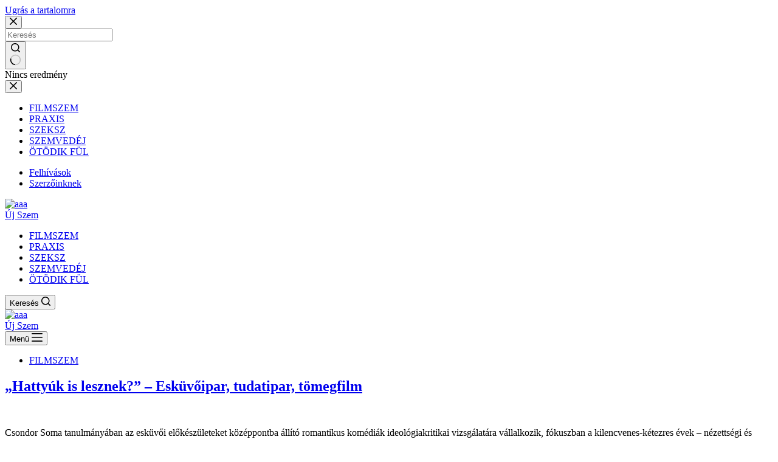

--- FILE ---
content_type: text/html; charset=UTF-8
request_url: https://ujszem.org/
body_size: 15725
content:
<!doctype html>
<html lang="hu">
<head>
	
	<meta charset="UTF-8">
	<meta name="viewport" content="width=device-width, initial-scale=1, maximum-scale=5, viewport-fit=cover">
	<link rel="profile" href="https://gmpg.org/xfn/11">

	<meta name='robots' content='index, follow, max-image-preview:large, max-snippet:-1, max-video-preview:-1' />

	<!-- This site is optimized with the Yoast SEO plugin v26.7 - https://yoast.com/wordpress/plugins/seo/ -->
	<title>új szem - Társadalmi, kulturális és kritikai platform</title>
	<meta name="description" content="Társadalmi, kulturális és kritikai platform" />
	<link rel="canonical" href="https://ujszem.org/" />
	<link rel="next" href="https://ujszem.org/page/2/" />
	<meta property="og:locale" content="hu_HU" />
	<meta property="og:type" content="website" />
	<meta property="og:title" content="új szem" />
	<meta property="og:description" content="Társadalmi, kulturális és kritikai platform" />
	<meta property="og:url" content="https://ujszem.org/" />
	<meta property="og:site_name" content="új szem" />
	<meta property="og:image" content="https://imagedelivery.net/UdwXrz8fwZCjCrFgjgPOZg/a5d1c56e-fa82-4081-eee2-e0cda3c50b00/w=512" />
	<meta property="og:image:width" content="512" />
	<meta property="og:image:height" content="512" />
	<meta property="og:image:type" content="image/png" />
	<meta name="twitter:card" content="summary_large_image" />
	<script type="application/ld+json" class="yoast-schema-graph">{"@context":"https://schema.org","@graph":[{"@type":"CollectionPage","@id":"https://ujszem.org/","url":"https://ujszem.org/","name":"új szem - Társadalmi, kulturális és kritikai platform","isPartOf":{"@id":"https://ujszem.org/#website"},"about":{"@id":"https://ujszem.org/#organization"},"description":"Társadalmi, kulturális és kritikai platform","breadcrumb":{"@id":"https://ujszem.org/#breadcrumb"},"inLanguage":"hu"},{"@type":"BreadcrumbList","@id":"https://ujszem.org/#breadcrumb","itemListElement":[{"@type":"ListItem","position":1,"name":"Kezdőlap"}]},{"@type":"WebSite","@id":"https://ujszem.org/#website","url":"https://ujszem.org/","name":"új szem","description":"Társadalmi, kulturális és kritikai platform","publisher":{"@id":"https://ujszem.org/#organization"},"potentialAction":[{"@type":"SearchAction","target":{"@type":"EntryPoint","urlTemplate":"https://ujszem.org/?s={search_term_string}"},"query-input":{"@type":"PropertyValueSpecification","valueRequired":true,"valueName":"search_term_string"}}],"inLanguage":"hu"},{"@type":"Organization","@id":"https://ujszem.org/#organization","name":"új szem","url":"https://ujszem.org/","logo":{"@type":"ImageObject","inLanguage":"hu","@id":"https://ujszem.org/#/schema/logo/image/","url":"https://bunny-wp-pullzone-c4znff2jbc.b-cdn.net/wp-content/uploads/2022/11/logo.png","contentUrl":"https://bunny-wp-pullzone-c4znff2jbc.b-cdn.net/wp-content/uploads/2022/11/logo.png","width":512,"height":512,"caption":"új szem"},"image":{"@id":"https://ujszem.org/#/schema/logo/image/"},"sameAs":["https://www.facebook.com/aszempont"]}]}</script>
	<!-- / Yoast SEO plugin. -->


<link rel='dns-prefetch' href='//www.googletagmanager.com' />
<link rel='dns-prefetch' href='//fonts.googleapis.com' />
<link rel='preconnect' href='https://bunny-wp-pullzone-c4znff2jbc.b-cdn.net' />
<link rel="alternate" type="application/rss+xml" title="új szem &raquo; hírcsatorna" href="https://ujszem.org/feed/" />
<style id='wp-img-auto-sizes-contain-inline-css'>
img:is([sizes=auto i],[sizes^="auto," i]){contain-intrinsic-size:3000px 1500px}
/*# sourceURL=wp-img-auto-sizes-contain-inline-css */
</style>
<link rel='stylesheet' id='blocksy-dynamic-global-css' href='https://bunny-wp-pullzone-c4znff2jbc.b-cdn.net/wp-content/uploads/blocksy/css/global.css?ver=36188' media='all' />
<link rel='stylesheet' id='pmb_common-css' href='https://ujszem.org/wp-content/plugins/print-my-blog/assets/styles/pmb-common.css?ver=1756199118' media='all' />
<link rel='stylesheet' id='wp-block-library-css' href='https://bunny-wp-pullzone-c4znff2jbc.b-cdn.net/wp-includes/css/dist/block-library/style.min.css?ver=6.9' media='all' />
<style id='co-authors-plus-coauthors-style-inline-css'>
.wp-block-co-authors-plus-coauthors.is-layout-flow [class*=wp-block-co-authors-plus]{display:inline}

/*# sourceURL=https://ujszem.org/wp-content/plugins/co-authors-plus/build/blocks/block-coauthors/style-index.css */
</style>
<style id='co-authors-plus-avatar-style-inline-css'>
.wp-block-co-authors-plus-avatar :where(img){height:auto;max-width:100%;vertical-align:bottom}.wp-block-co-authors-plus-coauthors.is-layout-flow .wp-block-co-authors-plus-avatar :where(img){vertical-align:middle}.wp-block-co-authors-plus-avatar:is(.alignleft,.alignright){display:table}.wp-block-co-authors-plus-avatar.aligncenter{display:table;margin-inline:auto}

/*# sourceURL=https://ujszem.org/wp-content/plugins/co-authors-plus/build/blocks/block-coauthor-avatar/style-index.css */
</style>
<style id='co-authors-plus-image-style-inline-css'>
.wp-block-co-authors-plus-image{margin-bottom:0}.wp-block-co-authors-plus-image :where(img){height:auto;max-width:100%;vertical-align:bottom}.wp-block-co-authors-plus-coauthors.is-layout-flow .wp-block-co-authors-plus-image :where(img){vertical-align:middle}.wp-block-co-authors-plus-image:is(.alignfull,.alignwide) :where(img){width:100%}.wp-block-co-authors-plus-image:is(.alignleft,.alignright){display:table}.wp-block-co-authors-plus-image.aligncenter{display:table;margin-inline:auto}

/*# sourceURL=https://ujszem.org/wp-content/plugins/co-authors-plus/build/blocks/block-coauthor-image/style-index.css */
</style>
<link rel='stylesheet' id='pmb-select2-css' href='https://ujszem.org/wp-content/plugins/print-my-blog/assets/styles/libs/select2.min.css?ver=4.0.6' media='all' />
<link rel='stylesheet' id='pmb-jquery-ui-css' href='https://ujszem.org/wp-content/plugins/print-my-blog/assets/styles/libs/jquery-ui/jquery-ui.min.css?ver=1.11.4' media='all' />
<link rel='stylesheet' id='pmb-setup-page-css' href='https://ujszem.org/wp-content/plugins/print-my-blog/assets/styles/setup-page.css?ver=1756199118' media='all' />
<link rel='stylesheet' id='coblocks-frontend-css' href='https://ujszem.org/wp-content/plugins/coblocks/dist/style-coblocks-1.css?ver=3.1.16' media='all' />
<link rel='stylesheet' id='coblocks-extensions-css' href='https://ujszem.org/wp-content/plugins/coblocks/dist/style-coblocks-extensions.css?ver=3.1.16' media='all' />
<link rel='stylesheet' id='coblocks-animation-css' href='https://ujszem.org/wp-content/plugins/coblocks/dist/style-coblocks-animation.css?ver=2677611078ee87eb3b1c' media='all' />
<style id='global-styles-inline-css'>
:root{--wp--preset--aspect-ratio--square: 1;--wp--preset--aspect-ratio--4-3: 4/3;--wp--preset--aspect-ratio--3-4: 3/4;--wp--preset--aspect-ratio--3-2: 3/2;--wp--preset--aspect-ratio--2-3: 2/3;--wp--preset--aspect-ratio--16-9: 16/9;--wp--preset--aspect-ratio--9-16: 9/16;--wp--preset--color--black: #000000;--wp--preset--color--cyan-bluish-gray: #abb8c3;--wp--preset--color--white: #ffffff;--wp--preset--color--pale-pink: #f78da7;--wp--preset--color--vivid-red: #cf2e2e;--wp--preset--color--luminous-vivid-orange: #ff6900;--wp--preset--color--luminous-vivid-amber: #fcb900;--wp--preset--color--light-green-cyan: #7bdcb5;--wp--preset--color--vivid-green-cyan: #00d084;--wp--preset--color--pale-cyan-blue: #8ed1fc;--wp--preset--color--vivid-cyan-blue: #0693e3;--wp--preset--color--vivid-purple: #9b51e0;--wp--preset--color--palette-color-1: var(--theme-palette-color-1, #AF1111);--wp--preset--color--palette-color-2: var(--theme-palette-color-2, #F74D67);--wp--preset--color--palette-color-3: var(--theme-palette-color-3, #6e6d76);--wp--preset--color--palette-color-4: var(--theme-palette-color-4, #0e0c1b);--wp--preset--color--palette-color-5: var(--theme-palette-color-5, #DFDFE2);--wp--preset--color--palette-color-6: var(--theme-palette-color-6, #F4F4F5);--wp--preset--color--palette-color-7: var(--theme-palette-color-7, #FBFBFB);--wp--preset--color--palette-color-8: var(--theme-palette-color-8, #ffffff);--wp--preset--gradient--vivid-cyan-blue-to-vivid-purple: linear-gradient(135deg,rgb(6,147,227) 0%,rgb(155,81,224) 100%);--wp--preset--gradient--light-green-cyan-to-vivid-green-cyan: linear-gradient(135deg,rgb(122,220,180) 0%,rgb(0,208,130) 100%);--wp--preset--gradient--luminous-vivid-amber-to-luminous-vivid-orange: linear-gradient(135deg,rgb(252,185,0) 0%,rgb(255,105,0) 100%);--wp--preset--gradient--luminous-vivid-orange-to-vivid-red: linear-gradient(135deg,rgb(255,105,0) 0%,rgb(207,46,46) 100%);--wp--preset--gradient--very-light-gray-to-cyan-bluish-gray: linear-gradient(135deg,rgb(238,238,238) 0%,rgb(169,184,195) 100%);--wp--preset--gradient--cool-to-warm-spectrum: linear-gradient(135deg,rgb(74,234,220) 0%,rgb(151,120,209) 20%,rgb(207,42,186) 40%,rgb(238,44,130) 60%,rgb(251,105,98) 80%,rgb(254,248,76) 100%);--wp--preset--gradient--blush-light-purple: linear-gradient(135deg,rgb(255,206,236) 0%,rgb(152,150,240) 100%);--wp--preset--gradient--blush-bordeaux: linear-gradient(135deg,rgb(254,205,165) 0%,rgb(254,45,45) 50%,rgb(107,0,62) 100%);--wp--preset--gradient--luminous-dusk: linear-gradient(135deg,rgb(255,203,112) 0%,rgb(199,81,192) 50%,rgb(65,88,208) 100%);--wp--preset--gradient--pale-ocean: linear-gradient(135deg,rgb(255,245,203) 0%,rgb(182,227,212) 50%,rgb(51,167,181) 100%);--wp--preset--gradient--electric-grass: linear-gradient(135deg,rgb(202,248,128) 0%,rgb(113,206,126) 100%);--wp--preset--gradient--midnight: linear-gradient(135deg,rgb(2,3,129) 0%,rgb(40,116,252) 100%);--wp--preset--gradient--juicy-peach: linear-gradient(to right, #ffecd2 0%, #fcb69f 100%);--wp--preset--gradient--young-passion: linear-gradient(to right, #ff8177 0%, #ff867a 0%, #ff8c7f 21%, #f99185 52%, #cf556c 78%, #b12a5b 100%);--wp--preset--gradient--true-sunset: linear-gradient(to right, #fa709a 0%, #fee140 100%);--wp--preset--gradient--morpheus-den: linear-gradient(to top, #30cfd0 0%, #330867 100%);--wp--preset--gradient--plum-plate: linear-gradient(135deg, #667eea 0%, #764ba2 100%);--wp--preset--gradient--aqua-splash: linear-gradient(15deg, #13547a 0%, #80d0c7 100%);--wp--preset--gradient--love-kiss: linear-gradient(to top, #ff0844 0%, #ffb199 100%);--wp--preset--gradient--new-retrowave: linear-gradient(to top, #3b41c5 0%, #a981bb 49%, #ffc8a9 100%);--wp--preset--gradient--plum-bath: linear-gradient(to top, #cc208e 0%, #6713d2 100%);--wp--preset--gradient--high-flight: linear-gradient(to right, #0acffe 0%, #495aff 100%);--wp--preset--gradient--teen-party: linear-gradient(-225deg, #FF057C 0%, #8D0B93 50%, #321575 100%);--wp--preset--gradient--fabled-sunset: linear-gradient(-225deg, #231557 0%, #44107A 29%, #FF1361 67%, #FFF800 100%);--wp--preset--gradient--arielle-smile: radial-gradient(circle 248px at center, #16d9e3 0%, #30c7ec 47%, #46aef7 100%);--wp--preset--gradient--itmeo-branding: linear-gradient(180deg, #2af598 0%, #009efd 100%);--wp--preset--gradient--deep-blue: linear-gradient(to right, #6a11cb 0%, #2575fc 100%);--wp--preset--gradient--strong-bliss: linear-gradient(to right, #f78ca0 0%, #f9748f 19%, #fd868c 60%, #fe9a8b 100%);--wp--preset--gradient--sweet-period: linear-gradient(to top, #3f51b1 0%, #5a55ae 13%, #7b5fac 25%, #8f6aae 38%, #a86aa4 50%, #cc6b8e 62%, #f18271 75%, #f3a469 87%, #f7c978 100%);--wp--preset--gradient--purple-division: linear-gradient(to top, #7028e4 0%, #e5b2ca 100%);--wp--preset--gradient--cold-evening: linear-gradient(to top, #0c3483 0%, #a2b6df 100%, #6b8cce 100%, #a2b6df 100%);--wp--preset--gradient--mountain-rock: linear-gradient(to right, #868f96 0%, #596164 100%);--wp--preset--gradient--desert-hump: linear-gradient(to top, #c79081 0%, #dfa579 100%);--wp--preset--gradient--ethernal-constance: linear-gradient(to top, #09203f 0%, #537895 100%);--wp--preset--gradient--happy-memories: linear-gradient(-60deg, #ff5858 0%, #f09819 100%);--wp--preset--gradient--grown-early: linear-gradient(to top, #0ba360 0%, #3cba92 100%);--wp--preset--gradient--morning-salad: linear-gradient(-225deg, #B7F8DB 0%, #50A7C2 100%);--wp--preset--gradient--night-call: linear-gradient(-225deg, #AC32E4 0%, #7918F2 48%, #4801FF 100%);--wp--preset--gradient--mind-crawl: linear-gradient(-225deg, #473B7B 0%, #3584A7 51%, #30D2BE 100%);--wp--preset--gradient--angel-care: linear-gradient(-225deg, #FFE29F 0%, #FFA99F 48%, #FF719A 100%);--wp--preset--gradient--juicy-cake: linear-gradient(to top, #e14fad 0%, #f9d423 100%);--wp--preset--gradient--rich-metal: linear-gradient(to right, #d7d2cc 0%, #304352 100%);--wp--preset--gradient--mole-hall: linear-gradient(-20deg, #616161 0%, #9bc5c3 100%);--wp--preset--gradient--cloudy-knoxville: linear-gradient(120deg, #fdfbfb 0%, #ebedee 100%);--wp--preset--gradient--soft-grass: linear-gradient(to top, #c1dfc4 0%, #deecdd 100%);--wp--preset--gradient--saint-petersburg: linear-gradient(135deg, #f5f7fa 0%, #c3cfe2 100%);--wp--preset--gradient--everlasting-sky: linear-gradient(135deg, #fdfcfb 0%, #e2d1c3 100%);--wp--preset--gradient--kind-steel: linear-gradient(-20deg, #e9defa 0%, #fbfcdb 100%);--wp--preset--gradient--over-sun: linear-gradient(60deg, #abecd6 0%, #fbed96 100%);--wp--preset--gradient--premium-white: linear-gradient(to top, #d5d4d0 0%, #d5d4d0 1%, #eeeeec 31%, #efeeec 75%, #e9e9e7 100%);--wp--preset--gradient--clean-mirror: linear-gradient(45deg, #93a5cf 0%, #e4efe9 100%);--wp--preset--gradient--wild-apple: linear-gradient(to top, #d299c2 0%, #fef9d7 100%);--wp--preset--gradient--snow-again: linear-gradient(to top, #e6e9f0 0%, #eef1f5 100%);--wp--preset--gradient--confident-cloud: linear-gradient(to top, #dad4ec 0%, #dad4ec 1%, #f3e7e9 100%);--wp--preset--gradient--glass-water: linear-gradient(to top, #dfe9f3 0%, white 100%);--wp--preset--gradient--perfect-white: linear-gradient(-225deg, #E3FDF5 0%, #FFE6FA 100%);--wp--preset--font-size--small: 13px;--wp--preset--font-size--medium: 20px;--wp--preset--font-size--large: clamp(22px, 1.375rem + ((1vw - 3.2px) * 0.625), 30px);--wp--preset--font-size--x-large: clamp(30px, 1.875rem + ((1vw - 3.2px) * 1.563), 50px);--wp--preset--font-size--xx-large: clamp(45px, 2.813rem + ((1vw - 3.2px) * 2.734), 80px);--wp--preset--spacing--20: 0.44rem;--wp--preset--spacing--30: 0.67rem;--wp--preset--spacing--40: 1rem;--wp--preset--spacing--50: 1.5rem;--wp--preset--spacing--60: 2.25rem;--wp--preset--spacing--70: 3.38rem;--wp--preset--spacing--80: 5.06rem;--wp--preset--shadow--natural: 6px 6px 9px rgba(0, 0, 0, 0.2);--wp--preset--shadow--deep: 12px 12px 50px rgba(0, 0, 0, 0.4);--wp--preset--shadow--sharp: 6px 6px 0px rgba(0, 0, 0, 0.2);--wp--preset--shadow--outlined: 6px 6px 0px -3px rgb(255, 255, 255), 6px 6px rgb(0, 0, 0);--wp--preset--shadow--crisp: 6px 6px 0px rgb(0, 0, 0);}:root { --wp--style--global--content-size: var(--theme-block-max-width);--wp--style--global--wide-size: var(--theme-block-wide-max-width); }:where(body) { margin: 0; }.wp-site-blocks > .alignleft { float: left; margin-right: 2em; }.wp-site-blocks > .alignright { float: right; margin-left: 2em; }.wp-site-blocks > .aligncenter { justify-content: center; margin-left: auto; margin-right: auto; }:where(.wp-site-blocks) > * { margin-block-start: var(--theme-content-spacing); margin-block-end: 0; }:where(.wp-site-blocks) > :first-child { margin-block-start: 0; }:where(.wp-site-blocks) > :last-child { margin-block-end: 0; }:root { --wp--style--block-gap: var(--theme-content-spacing); }:root :where(.is-layout-flow) > :first-child{margin-block-start: 0;}:root :where(.is-layout-flow) > :last-child{margin-block-end: 0;}:root :where(.is-layout-flow) > *{margin-block-start: var(--theme-content-spacing);margin-block-end: 0;}:root :where(.is-layout-constrained) > :first-child{margin-block-start: 0;}:root :where(.is-layout-constrained) > :last-child{margin-block-end: 0;}:root :where(.is-layout-constrained) > *{margin-block-start: var(--theme-content-spacing);margin-block-end: 0;}:root :where(.is-layout-flex){gap: var(--theme-content-spacing);}:root :where(.is-layout-grid){gap: var(--theme-content-spacing);}.is-layout-flow > .alignleft{float: left;margin-inline-start: 0;margin-inline-end: 2em;}.is-layout-flow > .alignright{float: right;margin-inline-start: 2em;margin-inline-end: 0;}.is-layout-flow > .aligncenter{margin-left: auto !important;margin-right: auto !important;}.is-layout-constrained > .alignleft{float: left;margin-inline-start: 0;margin-inline-end: 2em;}.is-layout-constrained > .alignright{float: right;margin-inline-start: 2em;margin-inline-end: 0;}.is-layout-constrained > .aligncenter{margin-left: auto !important;margin-right: auto !important;}.is-layout-constrained > :where(:not(.alignleft):not(.alignright):not(.alignfull)){max-width: var(--wp--style--global--content-size);margin-left: auto !important;margin-right: auto !important;}.is-layout-constrained > .alignwide{max-width: var(--wp--style--global--wide-size);}body .is-layout-flex{display: flex;}.is-layout-flex{flex-wrap: wrap;align-items: center;}.is-layout-flex > :is(*, div){margin: 0;}body .is-layout-grid{display: grid;}.is-layout-grid > :is(*, div){margin: 0;}body{background-color: var(--wp--preset--color--color-light);padding-top: 0px;padding-right: 0px;padding-bottom: 0px;padding-left: 0px;}:root :where(a:where(:not(.wp-element-button)):hover){color: #cf2e2e;}:root :where(.wp-element-button, .wp-block-button__link){background-color: #cf2e2e;font-style: inherit;font-weight: inherit;letter-spacing: inherit;text-transform: inherit;}.has-black-color{color: var(--wp--preset--color--black) !important;}.has-cyan-bluish-gray-color{color: var(--wp--preset--color--cyan-bluish-gray) !important;}.has-white-color{color: var(--wp--preset--color--white) !important;}.has-pale-pink-color{color: var(--wp--preset--color--pale-pink) !important;}.has-vivid-red-color{color: var(--wp--preset--color--vivid-red) !important;}.has-luminous-vivid-orange-color{color: var(--wp--preset--color--luminous-vivid-orange) !important;}.has-luminous-vivid-amber-color{color: var(--wp--preset--color--luminous-vivid-amber) !important;}.has-light-green-cyan-color{color: var(--wp--preset--color--light-green-cyan) !important;}.has-vivid-green-cyan-color{color: var(--wp--preset--color--vivid-green-cyan) !important;}.has-pale-cyan-blue-color{color: var(--wp--preset--color--pale-cyan-blue) !important;}.has-vivid-cyan-blue-color{color: var(--wp--preset--color--vivid-cyan-blue) !important;}.has-vivid-purple-color{color: var(--wp--preset--color--vivid-purple) !important;}.has-palette-color-1-color{color: var(--wp--preset--color--palette-color-1) !important;}.has-palette-color-2-color{color: var(--wp--preset--color--palette-color-2) !important;}.has-palette-color-3-color{color: var(--wp--preset--color--palette-color-3) !important;}.has-palette-color-4-color{color: var(--wp--preset--color--palette-color-4) !important;}.has-palette-color-5-color{color: var(--wp--preset--color--palette-color-5) !important;}.has-palette-color-6-color{color: var(--wp--preset--color--palette-color-6) !important;}.has-palette-color-7-color{color: var(--wp--preset--color--palette-color-7) !important;}.has-palette-color-8-color{color: var(--wp--preset--color--palette-color-8) !important;}.has-black-background-color{background-color: var(--wp--preset--color--black) !important;}.has-cyan-bluish-gray-background-color{background-color: var(--wp--preset--color--cyan-bluish-gray) !important;}.has-white-background-color{background-color: var(--wp--preset--color--white) !important;}.has-pale-pink-background-color{background-color: var(--wp--preset--color--pale-pink) !important;}.has-vivid-red-background-color{background-color: var(--wp--preset--color--vivid-red) !important;}.has-luminous-vivid-orange-background-color{background-color: var(--wp--preset--color--luminous-vivid-orange) !important;}.has-luminous-vivid-amber-background-color{background-color: var(--wp--preset--color--luminous-vivid-amber) !important;}.has-light-green-cyan-background-color{background-color: var(--wp--preset--color--light-green-cyan) !important;}.has-vivid-green-cyan-background-color{background-color: var(--wp--preset--color--vivid-green-cyan) !important;}.has-pale-cyan-blue-background-color{background-color: var(--wp--preset--color--pale-cyan-blue) !important;}.has-vivid-cyan-blue-background-color{background-color: var(--wp--preset--color--vivid-cyan-blue) !important;}.has-vivid-purple-background-color{background-color: var(--wp--preset--color--vivid-purple) !important;}.has-palette-color-1-background-color{background-color: var(--wp--preset--color--palette-color-1) !important;}.has-palette-color-2-background-color{background-color: var(--wp--preset--color--palette-color-2) !important;}.has-palette-color-3-background-color{background-color: var(--wp--preset--color--palette-color-3) !important;}.has-palette-color-4-background-color{background-color: var(--wp--preset--color--palette-color-4) !important;}.has-palette-color-5-background-color{background-color: var(--wp--preset--color--palette-color-5) !important;}.has-palette-color-6-background-color{background-color: var(--wp--preset--color--palette-color-6) !important;}.has-palette-color-7-background-color{background-color: var(--wp--preset--color--palette-color-7) !important;}.has-palette-color-8-background-color{background-color: var(--wp--preset--color--palette-color-8) !important;}.has-black-border-color{border-color: var(--wp--preset--color--black) !important;}.has-cyan-bluish-gray-border-color{border-color: var(--wp--preset--color--cyan-bluish-gray) !important;}.has-white-border-color{border-color: var(--wp--preset--color--white) !important;}.has-pale-pink-border-color{border-color: var(--wp--preset--color--pale-pink) !important;}.has-vivid-red-border-color{border-color: var(--wp--preset--color--vivid-red) !important;}.has-luminous-vivid-orange-border-color{border-color: var(--wp--preset--color--luminous-vivid-orange) !important;}.has-luminous-vivid-amber-border-color{border-color: var(--wp--preset--color--luminous-vivid-amber) !important;}.has-light-green-cyan-border-color{border-color: var(--wp--preset--color--light-green-cyan) !important;}.has-vivid-green-cyan-border-color{border-color: var(--wp--preset--color--vivid-green-cyan) !important;}.has-pale-cyan-blue-border-color{border-color: var(--wp--preset--color--pale-cyan-blue) !important;}.has-vivid-cyan-blue-border-color{border-color: var(--wp--preset--color--vivid-cyan-blue) !important;}.has-vivid-purple-border-color{border-color: var(--wp--preset--color--vivid-purple) !important;}.has-palette-color-1-border-color{border-color: var(--wp--preset--color--palette-color-1) !important;}.has-palette-color-2-border-color{border-color: var(--wp--preset--color--palette-color-2) !important;}.has-palette-color-3-border-color{border-color: var(--wp--preset--color--palette-color-3) !important;}.has-palette-color-4-border-color{border-color: var(--wp--preset--color--palette-color-4) !important;}.has-palette-color-5-border-color{border-color: var(--wp--preset--color--palette-color-5) !important;}.has-palette-color-6-border-color{border-color: var(--wp--preset--color--palette-color-6) !important;}.has-palette-color-7-border-color{border-color: var(--wp--preset--color--palette-color-7) !important;}.has-palette-color-8-border-color{border-color: var(--wp--preset--color--palette-color-8) !important;}.has-vivid-cyan-blue-to-vivid-purple-gradient-background{background: var(--wp--preset--gradient--vivid-cyan-blue-to-vivid-purple) !important;}.has-light-green-cyan-to-vivid-green-cyan-gradient-background{background: var(--wp--preset--gradient--light-green-cyan-to-vivid-green-cyan) !important;}.has-luminous-vivid-amber-to-luminous-vivid-orange-gradient-background{background: var(--wp--preset--gradient--luminous-vivid-amber-to-luminous-vivid-orange) !important;}.has-luminous-vivid-orange-to-vivid-red-gradient-background{background: var(--wp--preset--gradient--luminous-vivid-orange-to-vivid-red) !important;}.has-very-light-gray-to-cyan-bluish-gray-gradient-background{background: var(--wp--preset--gradient--very-light-gray-to-cyan-bluish-gray) !important;}.has-cool-to-warm-spectrum-gradient-background{background: var(--wp--preset--gradient--cool-to-warm-spectrum) !important;}.has-blush-light-purple-gradient-background{background: var(--wp--preset--gradient--blush-light-purple) !important;}.has-blush-bordeaux-gradient-background{background: var(--wp--preset--gradient--blush-bordeaux) !important;}.has-luminous-dusk-gradient-background{background: var(--wp--preset--gradient--luminous-dusk) !important;}.has-pale-ocean-gradient-background{background: var(--wp--preset--gradient--pale-ocean) !important;}.has-electric-grass-gradient-background{background: var(--wp--preset--gradient--electric-grass) !important;}.has-midnight-gradient-background{background: var(--wp--preset--gradient--midnight) !important;}.has-juicy-peach-gradient-background{background: var(--wp--preset--gradient--juicy-peach) !important;}.has-young-passion-gradient-background{background: var(--wp--preset--gradient--young-passion) !important;}.has-true-sunset-gradient-background{background: var(--wp--preset--gradient--true-sunset) !important;}.has-morpheus-den-gradient-background{background: var(--wp--preset--gradient--morpheus-den) !important;}.has-plum-plate-gradient-background{background: var(--wp--preset--gradient--plum-plate) !important;}.has-aqua-splash-gradient-background{background: var(--wp--preset--gradient--aqua-splash) !important;}.has-love-kiss-gradient-background{background: var(--wp--preset--gradient--love-kiss) !important;}.has-new-retrowave-gradient-background{background: var(--wp--preset--gradient--new-retrowave) !important;}.has-plum-bath-gradient-background{background: var(--wp--preset--gradient--plum-bath) !important;}.has-high-flight-gradient-background{background: var(--wp--preset--gradient--high-flight) !important;}.has-teen-party-gradient-background{background: var(--wp--preset--gradient--teen-party) !important;}.has-fabled-sunset-gradient-background{background: var(--wp--preset--gradient--fabled-sunset) !important;}.has-arielle-smile-gradient-background{background: var(--wp--preset--gradient--arielle-smile) !important;}.has-itmeo-branding-gradient-background{background: var(--wp--preset--gradient--itmeo-branding) !important;}.has-deep-blue-gradient-background{background: var(--wp--preset--gradient--deep-blue) !important;}.has-strong-bliss-gradient-background{background: var(--wp--preset--gradient--strong-bliss) !important;}.has-sweet-period-gradient-background{background: var(--wp--preset--gradient--sweet-period) !important;}.has-purple-division-gradient-background{background: var(--wp--preset--gradient--purple-division) !important;}.has-cold-evening-gradient-background{background: var(--wp--preset--gradient--cold-evening) !important;}.has-mountain-rock-gradient-background{background: var(--wp--preset--gradient--mountain-rock) !important;}.has-desert-hump-gradient-background{background: var(--wp--preset--gradient--desert-hump) !important;}.has-ethernal-constance-gradient-background{background: var(--wp--preset--gradient--ethernal-constance) !important;}.has-happy-memories-gradient-background{background: var(--wp--preset--gradient--happy-memories) !important;}.has-grown-early-gradient-background{background: var(--wp--preset--gradient--grown-early) !important;}.has-morning-salad-gradient-background{background: var(--wp--preset--gradient--morning-salad) !important;}.has-night-call-gradient-background{background: var(--wp--preset--gradient--night-call) !important;}.has-mind-crawl-gradient-background{background: var(--wp--preset--gradient--mind-crawl) !important;}.has-angel-care-gradient-background{background: var(--wp--preset--gradient--angel-care) !important;}.has-juicy-cake-gradient-background{background: var(--wp--preset--gradient--juicy-cake) !important;}.has-rich-metal-gradient-background{background: var(--wp--preset--gradient--rich-metal) !important;}.has-mole-hall-gradient-background{background: var(--wp--preset--gradient--mole-hall) !important;}.has-cloudy-knoxville-gradient-background{background: var(--wp--preset--gradient--cloudy-knoxville) !important;}.has-soft-grass-gradient-background{background: var(--wp--preset--gradient--soft-grass) !important;}.has-saint-petersburg-gradient-background{background: var(--wp--preset--gradient--saint-petersburg) !important;}.has-everlasting-sky-gradient-background{background: var(--wp--preset--gradient--everlasting-sky) !important;}.has-kind-steel-gradient-background{background: var(--wp--preset--gradient--kind-steel) !important;}.has-over-sun-gradient-background{background: var(--wp--preset--gradient--over-sun) !important;}.has-premium-white-gradient-background{background: var(--wp--preset--gradient--premium-white) !important;}.has-clean-mirror-gradient-background{background: var(--wp--preset--gradient--clean-mirror) !important;}.has-wild-apple-gradient-background{background: var(--wp--preset--gradient--wild-apple) !important;}.has-snow-again-gradient-background{background: var(--wp--preset--gradient--snow-again) !important;}.has-confident-cloud-gradient-background{background: var(--wp--preset--gradient--confident-cloud) !important;}.has-glass-water-gradient-background{background: var(--wp--preset--gradient--glass-water) !important;}.has-perfect-white-gradient-background{background: var(--wp--preset--gradient--perfect-white) !important;}.has-small-font-size{font-size: var(--wp--preset--font-size--small) !important;}.has-medium-font-size{font-size: var(--wp--preset--font-size--medium) !important;}.has-large-font-size{font-size: var(--wp--preset--font-size--large) !important;}.has-x-large-font-size{font-size: var(--wp--preset--font-size--x-large) !important;}.has-xx-large-font-size{font-size: var(--wp--preset--font-size--xx-large) !important;}
:root :where(.wp-block-pullquote){font-size: clamp(0.984em, 0.984rem + ((1vw - 0.2em) * 0.645), 1.5em);line-height: 1.6;}
/*# sourceURL=global-styles-inline-css */
</style>
<link rel='stylesheet' id='mpl-publisher-css' href='https://ujszem.org/wp-content/plugins/mpl-publisher/assets/css/mpl-widget.css?ver=6.9' media='all' />
<link rel='stylesheet' id='wp-components-css' href='https://bunny-wp-pullzone-c4znff2jbc.b-cdn.net/wp-includes/css/dist/components/style.min.css?ver=6.9' media='all' />
<link rel='stylesheet' id='godaddy-styles-css' href='https://ujszem.org/wp-content/plugins/coblocks/includes/Dependencies/GoDaddy/Styles/build/latest.css?ver=2.0.2' media='all' />
<link rel='stylesheet' id='blocksy-style-css' href='https://bunny-wp-pullzone-c4znff2jbc.b-cdn.net/wp-content/themes/blocksy/style.css?ver=6.9' media='all' />
<link rel='stylesheet' id='ujszem-style-css' href='https://bunny-wp-pullzone-c4znff2jbc.b-cdn.net/wp-content/themes/ujszem/style.css?ver=6.9' media='all' />
<link rel='stylesheet' id='blocksy-fonts-font-source-google-css' href='https://fonts.googleapis.com/css2?family=Open%20Sans:wght@400;500;600;700&#038;family=Oswald:wght@700&#038;display=swap' media='all' />
<link rel='stylesheet' id='ct-main-styles-css' href='https://bunny-wp-pullzone-c4znff2jbc.b-cdn.net/wp-content/themes/blocksy/static/bundle/main.min.css?ver=2.1.23' media='all' />
<link rel='stylesheet' id='ct-stackable-styles-css' href='https://bunny-wp-pullzone-c4znff2jbc.b-cdn.net/wp-content/themes/blocksy/static/bundle/stackable.min.css?ver=2.1.23' media='all' />
<link rel='stylesheet' id='blocksy-ext-trending-styles-css' href='https://ujszem.org/wp-content/plugins/blocksy-companion/framework/extensions/trending/static/bundle/main.min.css?ver=2.1.23' media='all' />
<script src="https://bunny-wp-pullzone-c4znff2jbc.b-cdn.net/wp-includes/js/jquery/jquery.min.js?ver=3.7.1" id="jquery-core-js"></script>
<script src="https://bunny-wp-pullzone-c4znff2jbc.b-cdn.net/wp-includes/js/jquery/jquery-migrate.min.js?ver=3.4.1" id="jquery-migrate-js"></script>

<!-- Google tag (gtag.js) snippet added by Site Kit -->
<!-- Google Analytics snippet added by Site Kit -->
<script src="https://www.googletagmanager.com/gtag/js?id=G-VGBNL35RHT" id="google_gtagjs-js" async></script>
<script id="google_gtagjs-js-after">
window.dataLayer = window.dataLayer || [];function gtag(){dataLayer.push(arguments);}
gtag("set","linker",{"domains":["ujszem.org"]});
gtag("js", new Date());
gtag("set", "developer_id.dZTNiMT", true);
gtag("config", "G-VGBNL35RHT");
//# sourceURL=google_gtagjs-js-after
</script>
<link rel="https://api.w.org/" href="https://ujszem.org/wp-json/" /><link rel="EditURI" type="application/rsd+xml" title="RSD" href="https://ujszem.org/xmlrpc.php?rsd" />
<meta name="generator" content="WordPress 6.9" />
<meta name="generator" content="Site Kit by Google 1.170.0" /><noscript><link rel='stylesheet' href='https://bunny-wp-pullzone-c4znff2jbc.b-cdn.net/wp-content/themes/blocksy/static/bundle/no-scripts.min.css' type='text/css'></noscript>
<link rel="icon" href="https://bunny-wp-pullzone-c4znff2jbc.b-cdn.net/wp-content/uploads/2022/11/cropped-logo-32x32.png" sizes="32x32" />
<link rel="icon" href="https://bunny-wp-pullzone-c4znff2jbc.b-cdn.net/wp-content/uploads/2022/11/cropped-logo-192x192.png" sizes="192x192" />
<link rel="apple-touch-icon" href="https://bunny-wp-pullzone-c4znff2jbc.b-cdn.net/wp-content/uploads/2022/11/cropped-logo-180x180.png" />
<meta name="msapplication-TileImage" content="https://bunny-wp-pullzone-c4znff2jbc.b-cdn.net/wp-content/uploads/2022/11/cropped-logo-270x270.png" />
	</head>


<body class="home blog wp-custom-logo wp-embed-responsive wp-theme-blocksy wp-child-theme-ujszem stk--is-blocksy-theme" data-link="type-2" data-frame="default" data-prefix="blog" data-header="type-1:sticky" data-footer="type-1">

<a class="skip-link screen-reader-text" href="#main">Ugrás a tartalomra</a><div class="ct-drawer-canvas" data-location="start">
		<div id="search-modal" class="ct-panel" data-behaviour="modal" role="dialog" aria-label="Keresés modális" inert>
			<div class="ct-panel-actions">
				<button class="ct-toggle-close" data-type="type-1" aria-label="Keresés modál bezárása">
					<svg class="ct-icon" width="12" height="12" viewBox="0 0 15 15"><path d="M1 15a1 1 0 01-.71-.29 1 1 0 010-1.41l5.8-5.8-5.8-5.8A1 1 0 011.7.29l5.8 5.8 5.8-5.8a1 1 0 011.41 1.41l-5.8 5.8 5.8 5.8a1 1 0 01-1.41 1.41l-5.8-5.8-5.8 5.8A1 1 0 011 15z"/></svg>				</button>
			</div>

			<div class="ct-panel-content">
				

<form role="search" method="get" class="ct-search-form"  action="https://ujszem.org/" aria-haspopup="listbox" data-live-results="thumbs">

	<input 
		type="search" class="modal-field"		placeholder="Keresés"
		value=""
		name="s"
		autocomplete="off"
		title="Keresés..."
		aria-label="Keresés..."
			>

	<div class="ct-search-form-controls">
		
		<button type="submit" class="wp-element-button" data-button="icon" aria-label="Keresés gomb">
			<svg class="ct-icon ct-search-button-content" aria-hidden="true" width="15" height="15" viewBox="0 0 15 15"><path d="M14.8,13.7L12,11c0.9-1.2,1.5-2.6,1.5-4.2c0-3.7-3-6.8-6.8-6.8S0,3,0,6.8s3,6.8,6.8,6.8c1.6,0,3.1-0.6,4.2-1.5l2.8,2.8c0.1,0.1,0.3,0.2,0.5,0.2s0.4-0.1,0.5-0.2C15.1,14.5,15.1,14,14.8,13.7z M1.5,6.8c0-2.9,2.4-5.2,5.2-5.2S12,3.9,12,6.8S9.6,12,6.8,12S1.5,9.6,1.5,6.8z"/></svg>
			<span class="ct-ajax-loader">
				<svg viewBox="0 0 24 24">
					<circle cx="12" cy="12" r="10" opacity="0.2" fill="none" stroke="currentColor" stroke-miterlimit="10" stroke-width="2"/>

					<path d="m12,2c5.52,0,10,4.48,10,10" fill="none" stroke="currentColor" stroke-linecap="round" stroke-miterlimit="10" stroke-width="2">
						<animateTransform
							attributeName="transform"
							attributeType="XML"
							type="rotate"
							dur="0.6s"
							from="0 12 12"
							to="360 12 12"
							repeatCount="indefinite"
						/>
					</path>
				</svg>
			</span>
		</button>

		
					<input type="hidden" name="ct_post_type" value="post:page">
		
		

		<input type="hidden" value="aa4579823b" class="ct-live-results-nonce">	</div>

			<div class="screen-reader-text" aria-live="polite" role="status">
			Nincs eredmény		</div>
	
</form>


			</div>
		</div>

		<div id="offcanvas" class="ct-panel ct-header" data-behaviour="right-side" role="dialog" aria-label="Offcanvas modális" inert=""><div class="ct-panel-inner">
		<div class="ct-panel-actions">
			
			<button class="ct-toggle-close" data-type="type-1" aria-label="Fiók bezárása">
				<svg class="ct-icon" width="12" height="12" viewBox="0 0 15 15"><path d="M1 15a1 1 0 01-.71-.29 1 1 0 010-1.41l5.8-5.8-5.8-5.8A1 1 0 011.7.29l5.8 5.8 5.8-5.8a1 1 0 011.41 1.41l-5.8 5.8 5.8 5.8a1 1 0 01-1.41 1.41l-5.8-5.8-5.8 5.8A1 1 0 011 15z"/></svg>
			</button>
		</div>
		<div class="ct-panel-content" data-device="desktop"><div class="ct-panel-content-inner"></div></div><div class="ct-panel-content" data-device="mobile"><div class="ct-panel-content-inner">
<nav
	class="mobile-menu menu-container"
	data-id="mobile-menu" data-interaction="click" data-toggle-type="type-1" data-submenu-dots="yes"	aria-label="Main Menu">

	<ul id="menu-main-menu-1" class=""><li class="menu-item menu-item-type-taxonomy menu-item-object-category menu-item-9124"><a href="https://ujszem.org/rovat/filmszem/" class="ct-menu-link">FILMSZEM</a></li>
<li class="menu-item menu-item-type-taxonomy menu-item-object-category menu-item-9126"><a href="https://ujszem.org/rovat/praxis/" class="ct-menu-link">PRAXIS</a></li>
<li class="menu-item menu-item-type-taxonomy menu-item-object-category menu-item-9127"><a href="https://ujszem.org/rovat/szeksz/" class="ct-menu-link">SZEKSZ</a></li>
<li class="menu-item menu-item-type-taxonomy menu-item-object-category menu-item-9128"><a href="https://ujszem.org/rovat/szemvedej/" class="ct-menu-link">SZEMVEDÉJ</a></li>
<li class="menu-item menu-item-type-taxonomy menu-item-object-category menu-item-9125"><a href="https://ujszem.org/rovat/otodikful/" class="ct-menu-link">ÖTÖDIK FÜL</a></li>
</ul></nav>

</div></div></div></div></div>
<div id="main-container">
	<header id="header" class="ct-header" data-id="type-1" itemscope="" itemtype="https://schema.org/WPHeader"><div data-device="desktop"><div class="ct-sticky-container"><div data-sticky="shrink"><div data-row="top" data-column-set="1"><div class="ct-container"><div data-column="end" data-placements="1"><div data-items="primary">
<nav
	id="header-menu-2"
	class="header-menu-2 menu-container"
	data-id="menu-secondary" data-interaction="hover"	data-menu="type-1"
	data-dropdown="type-1:simple"		data-responsive="no"	itemscope="" itemtype="https://schema.org/SiteNavigationElement"	aria-label="main-sub">

	<ul id="menu-main-sub" class="menu"><li id="menu-item-9001" class="menu-item menu-item-type-post_type menu-item-object-page menu-item-9001"><a href="https://ujszem.org/felhivasok/" class="ct-menu-link">Felhívások</a></li>
<li id="menu-item-9453" class="menu-item menu-item-type-post_type menu-item-object-page menu-item-9453"><a href="https://ujszem.org/szerzoinknek/" class="ct-menu-link">Szerzőinknek</a></li>
</ul></nav>

</div></div></div></div><div data-row="middle" data-column-set="2"><div class="ct-container"><div data-column="start" data-placements="1"><div data-items="primary">
<div	class="site-branding"
	data-id="logo"	data-logo="left"	itemscope="itemscope" itemtype="https://schema.org/Organization">

			<a href="https://ujszem.org/" class="site-logo-container" rel="home" itemprop="url" ><img width="512" height="512" src="https://bunny-wp-pullzone-c4znff2jbc.b-cdn.net/wp-content/uploads/2022/11/logo.png" class="default-logo" alt="aaa" decoding="async" fetchpriority="high" srcset="https://bunny-wp-pullzone-c4znff2jbc.b-cdn.net/wp-content/uploads/2022/11/logo.png 512w, https://bunny-wp-pullzone-c4znff2jbc.b-cdn.net/wp-content/uploads/2022/11/logo-300x300.png 300w, https://bunny-wp-pullzone-c4znff2jbc.b-cdn.net/wp-content/uploads/2022/11/logo-150x150.png 150w" sizes="(max-width: 512px) 100vw, 512px" /></a>	
			<div class="site-title-container">
			<span class="site-title " itemprop="name"><a href="https://ujszem.org/" rel="home" itemprop="url">Új Szem</a></span>					</div>
	  </div>

</div></div><div data-column="end" data-placements="1"><div data-items="primary">
<nav
	id="header-menu-1"
	class="header-menu-1 menu-container"
	data-id="menu" data-interaction="hover"	data-menu="type-1"
	data-dropdown="type-1:simple"		data-responsive="no"	itemscope="" itemtype="https://schema.org/SiteNavigationElement"	aria-label="Main Menu">

	<ul id="menu-main-menu" class="menu"><li id="menu-item-9124" class="menu-item menu-item-type-taxonomy menu-item-object-category menu-item-9124"><a href="https://ujszem.org/rovat/filmszem/" class="ct-menu-link">FILMSZEM</a></li>
<li id="menu-item-9126" class="menu-item menu-item-type-taxonomy menu-item-object-category menu-item-9126"><a href="https://ujszem.org/rovat/praxis/" class="ct-menu-link">PRAXIS</a></li>
<li id="menu-item-9127" class="menu-item menu-item-type-taxonomy menu-item-object-category menu-item-9127"><a href="https://ujszem.org/rovat/szeksz/" class="ct-menu-link">SZEKSZ</a></li>
<li id="menu-item-9128" class="menu-item menu-item-type-taxonomy menu-item-object-category menu-item-9128"><a href="https://ujszem.org/rovat/szemvedej/" class="ct-menu-link">SZEMVEDÉJ</a></li>
<li id="menu-item-9125" class="menu-item menu-item-type-taxonomy menu-item-object-category menu-item-9125"><a href="https://ujszem.org/rovat/otodikful/" class="ct-menu-link">ÖTÖDIK FÜL</a></li>
</ul></nav>


<button
	class="ct-header-search ct-toggle "
	data-toggle-panel="#search-modal"
	aria-controls="search-modal"
	aria-label="Keresés"
	data-label="left"
	data-id="search">

	<span class="ct-label ct-hidden-sm ct-hidden-md ct-hidden-lg" aria-hidden="true">Keresés</span>

	<svg class="ct-icon" aria-hidden="true" width="15" height="15" viewBox="0 0 15 15"><path d="M14.8,13.7L12,11c0.9-1.2,1.5-2.6,1.5-4.2c0-3.7-3-6.8-6.8-6.8S0,3,0,6.8s3,6.8,6.8,6.8c1.6,0,3.1-0.6,4.2-1.5l2.8,2.8c0.1,0.1,0.3,0.2,0.5,0.2s0.4-0.1,0.5-0.2C15.1,14.5,15.1,14,14.8,13.7z M1.5,6.8c0-2.9,2.4-5.2,5.2-5.2S12,3.9,12,6.8S9.6,12,6.8,12S1.5,9.6,1.5,6.8z"/></svg></button>
</div></div></div></div></div></div></div><div data-device="mobile"><div class="ct-sticky-container"><div data-sticky="shrink"><div data-row="middle" data-column-set="2"><div class="ct-container"><div data-column="start" data-placements="1"><div data-items="primary">
<div	class="site-branding"
	data-id="logo"	data-logo="left"	>

			<a href="https://ujszem.org/" class="site-logo-container" rel="home" itemprop="url" ><img width="512" height="512" src="https://bunny-wp-pullzone-c4znff2jbc.b-cdn.net/wp-content/uploads/2022/11/logo.png" class="default-logo" alt="aaa" decoding="async" srcset="https://bunny-wp-pullzone-c4znff2jbc.b-cdn.net/wp-content/uploads/2022/11/logo.png 512w, https://bunny-wp-pullzone-c4znff2jbc.b-cdn.net/wp-content/uploads/2022/11/logo-300x300.png 300w, https://bunny-wp-pullzone-c4znff2jbc.b-cdn.net/wp-content/uploads/2022/11/logo-150x150.png 150w" sizes="(max-width: 512px) 100vw, 512px" /></a>	
			<div class="site-title-container">
			<span class="site-title "><a href="https://ujszem.org/" rel="home" >Új Szem</a></span>					</div>
	  </div>

</div></div><div data-column="end" data-placements="1"><div data-items="primary">
<button
	class="ct-header-trigger ct-toggle "
	data-toggle-panel="#offcanvas"
	aria-controls="offcanvas"
	data-design="simple"
	data-label="right"
	aria-label="Menü"
	data-id="trigger">

	<span class="ct-label ct-hidden-sm ct-hidden-md ct-hidden-lg" aria-hidden="true">Menü</span>

	<svg class="ct-icon" width="18" height="14" viewBox="0 0 18 14" data-type="type-1" aria-hidden="true">
		<rect y="0.00" width="18" height="1.7" rx="1"/>
		<rect y="6.15" width="18" height="1.7" rx="1"/>
		<rect y="12.3" width="18" height="1.7" rx="1"/>
	</svg></button>
</div></div></div></div></div></div></div></header>
	<main id="main" class="site-main hfeed" itemscope="itemscope" itemtype="https://schema.org/CreativeWork">

		
<div class="ct-container"  data-vertical-spacing="top:bottom">
	<section >
		<div class="entries" data-archive="default" data-layout="enhanced-grid" data-cards="boxed"><article class="entry-card card-content post-17953 post type-post status-publish format-standard has-post-thumbnail hentry category-filmszem tag-eskuvo tag-ideologia tag-kulturipar tag-tudatipar tag-vigjatek" ><ul class="entry-meta" data-type="simple:slash" data-id="meta_1" ><li class="meta-categories" data-type="simple"><a href="https://ujszem.org/rovat/filmszem/" rel="tag" class="ct-term-211">FILMSZEM</a></li></ul><h2 class="entry-title"><a href="https://ujszem.org/2026/01/03/eskuvoipar-tudatipar-tomegfilm/" rel="bookmark">„Hattyúk is lesznek?” – Esküvőipar, tudatipar, tömegfilm</a></h2><a class="ct-media-container boundless-image" href="https://ujszem.org/2026/01/03/eskuvoipar-tudatipar-tomegfilm/" aria-label="„Hattyúk is lesznek?” – Esküvőipar, tudatipar, tömegfilm"><img width="768" height="455" src="https://bunny-wp-pullzone-c4znff2jbc.b-cdn.net/wp-content/uploads/2026/01/Eskuvoi-filmek-768x455.png" class="attachment-medium_large size-medium_large wp-post-image" alt="" loading="lazy" decoding="async" srcset="https://bunny-wp-pullzone-c4znff2jbc.b-cdn.net/wp-content/uploads/2026/01/Eskuvoi-filmek-768x455.png 768w, https://bunny-wp-pullzone-c4znff2jbc.b-cdn.net/wp-content/uploads/2026/01/Eskuvoi-filmek-500x296.png 500w, https://bunny-wp-pullzone-c4znff2jbc.b-cdn.net/wp-content/uploads/2026/01/Eskuvoi-filmek.png 1000w" sizes="auto, (max-width: 768px) 100vw, 768px" itemprop="image" style="aspect-ratio: 4/3;" /></a><div class="entry-excerpt"><p>Csondor Soma tanulmányában az esküvői előkészületeket középpontba állító romantikus komédiák ideológiakritikai vizsgálatára vállalkozik, fókuszban a kilencvenes-kétezres évek – nézettségi és bevételi adatokat tekintve is figyelemre méltó – hollywoodi tendenciájával. A szöveg arra világít rá, hogy a kultúripar által előállított populáris filmek miként alakítják természetessé az esküvőkhöz kapcsolódó fogyasztói logikát, milyen („a nagy naphoz” fűződő) identitáskonstrukciókat hoznak létre, ezáltal hogyan válhatnak a késő kapitalista kultúratermelés működésmódjának szemléletes példáivá.</p>
</div><ul class="entry-meta" data-type="simple:slash" data-id="meta_2" ><li class="meta-author" itemprop="author" itemscope="" itemtype="https://schema.org/Person"><a class="ct-meta-element-author" href="https://ujszem.org/author/csondor-soma/" title="Hozzászólások Csondor Soma által" rel="author" itemprop="url"><span itemprop="name">Csondor Soma</span></a></li><li class="meta-date" itemprop="datePublished"><time class="ct-meta-element-date" datetime="2026-01-03T18:01:29+02:00">2026.01.03.</time></li></ul></article><article class="entry-card card-content post-17928 post type-post status-publish format-standard has-post-thumbnail hentry category-szeksz tag-neoliberalizmus tag-tudat tag-zene" ><ul class="entry-meta" data-type="simple:slash" data-id="meta_1" ><li class="meta-categories" data-type="simple"><a href="https://ujszem.org/rovat/szeksz/" rel="tag" class="ct-term-15">SZEKSZ</a></li></ul><h2 class="entry-title"><a href="https://ujszem.org/2025/12/23/nincs-szerelem-penz-nelkul/" rel="bookmark">Nincs szerelem pénz nélkül</a></h2><a class="ct-media-container boundless-image" href="https://ujszem.org/2025/12/23/nincs-szerelem-penz-nelkul/" aria-label="Nincs szerelem pénz nélkül"><img width="768" height="477" src="https://bunny-wp-pullzone-c4znff2jbc.b-cdn.net/wp-content/uploads/2025/12/1000049303-768x477.jpg" class="attachment-medium_large size-medium_large wp-post-image" alt="" loading="lazy" decoding="async" srcset="https://bunny-wp-pullzone-c4znff2jbc.b-cdn.net/wp-content/uploads/2025/12/1000049303-768x477.jpg 768w, https://bunny-wp-pullzone-c4znff2jbc.b-cdn.net/wp-content/uploads/2025/12/1000049303-500x311.jpg 500w, https://bunny-wp-pullzone-c4znff2jbc.b-cdn.net/wp-content/uploads/2025/12/1000049303-1024x636.jpg 1024w, https://bunny-wp-pullzone-c4znff2jbc.b-cdn.net/wp-content/uploads/2025/12/1000049303.jpg 1418w" sizes="auto, (max-width: 768px) 100vw, 768px" itemprop="image" style="aspect-ratio: 4/3;" /></a><div class="entry-excerpt"><p>Mark Fisher (1968–2017) brit kultúrakutató esszéjében azzal foglalkozik, hogy a hatvanas és hetvenes évek mozgalmainak tudatosító gyakorlatai milyen módon gondolhatóak újra a kortárs neoliberális kapitalizmus uralma alatt.</p>
</div><ul class="entry-meta" data-type="simple:slash" data-id="meta_2" ><li class="meta-author" itemprop="author" itemscope="" itemtype="https://schema.org/Person"><a class="ct-meta-element-author" href="https://ujszem.org/author/mark-fisher/" title="Hozzászólások Mark Fisher által" rel="author" itemprop="url"><span itemprop="name">Mark Fisher</span></a> és<a class="ct-meta-element-author" href="https://ujszem.org/author/hegedus-ferenc/" title="Hozzászólások Hegedüs Ferenc által" rel="author" itemprop="url"><span itemprop="name">Hegedüs Ferenc</span></a></li><li class="meta-date" itemprop="datePublished"><time class="ct-meta-element-date" datetime="2025-12-23T15:28:24+02:00">2025.12.23.</time></li></ul></article><article class="entry-card card-content post-17944 post type-post status-publish format-standard has-post-thumbnail hentry category-szemvedej tag-handke tag-kaspar tag-kritika tag-sahin-toth-sara tag-szinhaz tag-szinkritika tag-trafo" ><ul class="entry-meta" data-type="simple:slash" data-id="meta_1" ><li class="meta-categories" data-type="simple"><a href="https://ujszem.org/rovat/szemvedej/" rel="tag" class="ct-term-8">SZEMVEDÉJ</a></li></ul><h2 class="entry-title"><a href="https://ujszem.org/2025/12/18/handke/" rel="bookmark">Romállítás</a></h2><a class="ct-media-container boundless-image" href="https://ujszem.org/2025/12/18/handke/" aria-label="Romállítás"><img width="768" height="960" src="https://bunny-wp-pullzone-c4znff2jbc.b-cdn.net/wp-content/uploads/2025/12/Sahin-Toth-Sara-Kaspar-Trafo-Foto-119-768x960.jpg" class="attachment-medium_large size-medium_large wp-post-image" alt="" loading="lazy" decoding="async" srcset="https://bunny-wp-pullzone-c4znff2jbc.b-cdn.net/wp-content/uploads/2025/12/Sahin-Toth-Sara-Kaspar-Trafo-Foto-119-768x960.jpg 768w, https://bunny-wp-pullzone-c4znff2jbc.b-cdn.net/wp-content/uploads/2025/12/Sahin-Toth-Sara-Kaspar-Trafo-Foto-119-400x500.jpg 400w, https://bunny-wp-pullzone-c4znff2jbc.b-cdn.net/wp-content/uploads/2025/12/Sahin-Toth-Sara-Kaspar-Trafo-Foto-119-819x1024.jpg 819w, https://bunny-wp-pullzone-c4znff2jbc.b-cdn.net/wp-content/uploads/2025/12/Sahin-Toth-Sara-Kaspar-Trafo-Foto-119-1229x1536.jpg 1229w, https://bunny-wp-pullzone-c4znff2jbc.b-cdn.net/wp-content/uploads/2025/12/Sahin-Toth-Sara-Kaspar-Trafo-Foto-119-1638x2048.jpg 1638w, https://bunny-wp-pullzone-c4znff2jbc.b-cdn.net/wp-content/uploads/2025/12/Sahin-Toth-Sara-Kaspar-Trafo-Foto-119-scaled.jpg 2048w" sizes="auto, (max-width: 768px) 100vw, 768px" itemprop="image" style="aspect-ratio: 4/3;" /></a><div class="entry-excerpt"><p>A mondatoknak valamit jelentenie kell! A betűknek valamit jelentenie kell! Az elállatiasodásnak valamit jelentenie kell!</p>
</div><ul class="entry-meta" data-type="simple:slash" data-id="meta_2" ><li class="meta-author" itemprop="author" itemscope="" itemtype="https://schema.org/Person"><a class="ct-meta-element-author" href="https://ujszem.org/author/holczer-david/" title="Hozzászólások Holczer Dávid által" rel="author" itemprop="url"><span itemprop="name">Holczer Dávid</span></a></li><li class="meta-date" itemprop="datePublished"><time class="ct-meta-element-date" datetime="2025-12-18T16:37:22+02:00">2025.12.18.</time></li></ul></article><article class="entry-card card-content post-17913 post type-post status-publish format-standard has-post-thumbnail hentry category-szemvedej tag-kolteszet tag-kortars-lira tag-lira tag-marie-curie tag-tudomany" ><ul class="entry-meta" data-type="simple:slash" data-id="meta_1" ><li class="meta-categories" data-type="simple"><a href="https://ujszem.org/rovat/szemvedej/" rel="tag" class="ct-term-8">SZEMVEDÉJ</a></li></ul><h2 class="entry-title"><a href="https://ujszem.org/2025/12/04/szegedi-eszter-versei/" rel="bookmark">Szegedi Eszter versei</a></h2><a class="ct-media-container boundless-image" href="https://ujszem.org/2025/12/04/szegedi-eszter-versei/" aria-label="Szegedi Eszter versei"><img width="768" height="586" src="https://bunny-wp-pullzone-c4znff2jbc.b-cdn.net/wp-content/uploads/2025/12/Fotogramm_MET_Moholy-scaled-e1764850805407-768x586.jpg" class="attachment-medium_large size-medium_large wp-post-image" alt="" loading="lazy" decoding="async" srcset="https://bunny-wp-pullzone-c4znff2jbc.b-cdn.net/wp-content/uploads/2025/12/Fotogramm_MET_Moholy-scaled-e1764850805407-768x586.jpg 768w, https://bunny-wp-pullzone-c4znff2jbc.b-cdn.net/wp-content/uploads/2025/12/Fotogramm_MET_Moholy-scaled-e1764850805407-500x381.jpg 500w, https://bunny-wp-pullzone-c4znff2jbc.b-cdn.net/wp-content/uploads/2025/12/Fotogramm_MET_Moholy-scaled-e1764850805407-1024x781.jpg 1024w, https://bunny-wp-pullzone-c4znff2jbc.b-cdn.net/wp-content/uploads/2025/12/Fotogramm_MET_Moholy-scaled-e1764850805407-1536x1171.jpg 1536w, https://bunny-wp-pullzone-c4znff2jbc.b-cdn.net/wp-content/uploads/2025/12/Fotogramm_MET_Moholy-scaled-e1764850805407-2048x1562.jpg 2048w" sizes="auto, (max-width: 768px) 100vw, 768px" itemprop="image" style="aspect-ratio: 4/3;" /></a><div class="entry-excerpt"><p>Tested, mint fotópapír detektál és megőriz, kiolvasható belőle az ujjperceiddel mért idő.</p>
</div><ul class="entry-meta" data-type="simple:slash" data-id="meta_2" ><li class="meta-author" itemprop="author" itemscope="" itemtype="https://schema.org/Person"><a class="ct-meta-element-author" href="https://ujszem.org/author/szegedi-eszter/" title="Hozzászólások Szegedi Eszter által" rel="author" itemprop="url"><span itemprop="name">Szegedi Eszter</span></a></li><li class="meta-date" itemprop="datePublished"><time class="ct-meta-element-date" datetime="2025-12-04T14:14:16+02:00">2025.12.04.</time></li></ul></article><article class="entry-card card-content post-17894 post type-post status-publish format-standard has-post-thumbnail hentry category-praxis tag-armatura tag-commons tag-gyar tag-kolozsvar tag-kozjavak tag-munka tag-munkas tag-munkasosztaly tag-neoliberalizmus tag-performativ-seta tag-privatizacio tag-szinhaz" ><ul class="entry-meta" data-type="simple:slash" data-id="meta_1" ><li class="meta-categories" data-type="simple"><a href="https://ujszem.org/rovat/praxis/" rel="tag" class="ct-term-212">PRAXIS</a></li></ul><h2 class="entry-title"><a href="https://ujszem.org/2025/11/21/kinyitjuk-a-csapot-es-emberi-munka-folyik-belole/" rel="bookmark">Kinyitjuk a csapot, és emberi munka folyik belőle</a></h2><a class="ct-media-container boundless-image" href="https://ujszem.org/2025/11/21/kinyitjuk-a-csapot-es-emberi-munka-folyik-belole/" aria-label="Kinyitjuk a csapot, és emberi munka folyik belőle"><img width="768" height="499" src="https://bunny-wp-pullzone-c4znff2jbc.b-cdn.net/wp-content/uploads/2025/11/unnamed2-e1763674816607-768x499.jpg" class="attachment-medium_large size-medium_large wp-post-image" alt="" loading="lazy" decoding="async" srcset="https://bunny-wp-pullzone-c4znff2jbc.b-cdn.net/wp-content/uploads/2025/11/unnamed2-e1763674816607-768x499.jpg 768w, https://bunny-wp-pullzone-c4znff2jbc.b-cdn.net/wp-content/uploads/2025/11/unnamed2-e1763674816607-500x325.jpg 500w, https://bunny-wp-pullzone-c4znff2jbc.b-cdn.net/wp-content/uploads/2025/11/unnamed2-e1763674816607-1024x665.jpg 1024w, https://bunny-wp-pullzone-c4znff2jbc.b-cdn.net/wp-content/uploads/2025/11/unnamed2-e1763674816607.jpg 1280w" sizes="auto, (max-width: 768px) 100vw, 768px" itemprop="image" style="aspect-ratio: 4/3;" /></a><div class="entry-excerpt"><p>December 4–7. között a Commoning szervezői költői utazásra hívnak a lebontásra ítélt kolozsvári Armatura-gyárba. Interjú.</p>
</div><ul class="entry-meta" data-type="simple:slash" data-id="meta_2" ><li class="meta-author" itemprop="author" itemscope="" itemtype="https://schema.org/Person"><a class="ct-meta-element-author" href="https://ujszem.org/author/galovits-zoltan/" title="Hozzászólások Gálovits Zoltán által" rel="author" itemprop="url"><span itemprop="name">Gálovits Zoltán</span></a>, <a class="ct-meta-element-author" href="https://ujszem.org/author/szekely-ors/" title="Hozzászólások Székely Örs által" rel="author" itemprop="url"><span itemprop="name">Székely Örs</span></a> és<a class="ct-meta-element-author" href="https://ujszem.org/author/vincze-eniko/" title="Hozzászólások Vincze Enikő által" rel="author" itemprop="url"><span itemprop="name">Vincze Enikő</span></a></li><li class="meta-date" itemprop="datePublished"><time class="ct-meta-element-date" datetime="2025-11-21T08:12:30+02:00">2025.11.21.</time></li></ul></article><article class="entry-card card-content post-17877 post type-post status-publish format-standard has-post-thumbnail hentry category-szeksz tag-1279 tag-hajviselet tag-hippi tag-konformizmus tag-pasolini tag-szemiologia" ><ul class="entry-meta" data-type="simple:slash" data-id="meta_1" ><li class="meta-categories" data-type="simple"><a href="https://ujszem.org/rovat/szeksz/" rel="tag" class="ct-term-15">SZEKSZ</a></li></ul><h2 class="entry-title"><a href="https://ujszem.org/2025/11/02/a-haj-diskurzusa/" rel="bookmark">A haj „diskurzusa”</a></h2><a class="ct-media-container boundless-image" href="https://ujszem.org/2025/11/02/a-haj-diskurzusa/" aria-label="A haj „diskurzusa”"><img width="630" height="480" src="https://bunny-wp-pullzone-c4znff2jbc.b-cdn.net/wp-content/uploads/2025/11/Contro-i-capelli-lunghi.png" class="attachment-medium_large size-medium_large wp-post-image" alt="" loading="lazy" decoding="async" srcset="https://bunny-wp-pullzone-c4znff2jbc.b-cdn.net/wp-content/uploads/2025/11/Contro-i-capelli-lunghi.png 630w, https://bunny-wp-pullzone-c4znff2jbc.b-cdn.net/wp-content/uploads/2025/11/Contro-i-capelli-lunghi-500x381.png 500w" sizes="auto, (max-width: 630px) 100vw, 630px" itemprop="image" style="aspect-ratio: 4/3;" /></a><div class="entry-excerpt"><p>Pier Paolo Pasolini esszéje a '60-as évek fiatal generációjának egyik tiltakozási szimbólumát, a hosszú hajat mint szemiológiai jelet elemzi.</p>
</div><ul class="entry-meta" data-type="simple:slash" data-id="meta_2" ><li class="meta-author" itemprop="author" itemscope="" itemtype="https://schema.org/Person"><a class="ct-meta-element-author" href="https://ujszem.org/author/pier-paolo-pasolini/" title="Hozzászólások Pier Paolo Pasolini által" rel="author" itemprop="url"><span itemprop="name">Pier Paolo Pasolini</span></a> és<a class="ct-meta-element-author" href="https://ujszem.org/author/csabaystvan/" title="Hozzászólások Csabay István által" rel="author" itemprop="url"><span itemprop="name">Csabay István</span></a></li><li class="meta-date" itemprop="datePublished"><time class="ct-meta-element-date" datetime="2025-11-02T22:54:50+02:00">2025.11.02.</time></li></ul></article><article class="entry-card card-content post-17833 post type-post status-publish format-standard has-post-thumbnail hentry category-filmszem tag-ellenzekiseg tag-etika tag-identitas" ><ul class="entry-meta" data-type="simple:slash" data-id="meta_1" ><li class="meta-categories" data-type="simple"><a href="https://ujszem.org/rovat/filmszem/" rel="tag" class="ct-term-211">FILMSZEM</a></li></ul><h2 class="entry-title"><a href="https://ujszem.org/2025/10/24/ellenzeki-lelkiismeret/" rel="bookmark">Ellenzéki lelkiismeret</a></h2><a class="ct-media-container boundless-image" href="https://ujszem.org/2025/10/24/ellenzeki-lelkiismeret/" aria-label="Ellenzéki lelkiismeret"><img width="768" height="432" src="https://bunny-wp-pullzone-c4znff2jbc.b-cdn.net/wp-content/uploads/2025/10/borito-768x432.png" class="attachment-medium_large size-medium_large wp-post-image" alt="" loading="lazy" decoding="async" srcset="https://bunny-wp-pullzone-c4znff2jbc.b-cdn.net/wp-content/uploads/2025/10/borito-768x432.png 768w, https://bunny-wp-pullzone-c4znff2jbc.b-cdn.net/wp-content/uploads/2025/10/borito-500x281.png 500w, https://bunny-wp-pullzone-c4znff2jbc.b-cdn.net/wp-content/uploads/2025/10/borito-1024x576.png 1024w, https://bunny-wp-pullzone-c4znff2jbc.b-cdn.net/wp-content/uploads/2025/10/borito-1536x864.png 1536w, https://bunny-wp-pullzone-c4znff2jbc.b-cdn.net/wp-content/uploads/2025/10/borito.png 1920w" sizes="auto, (max-width: 768px) 100vw, 768px" itemprop="image" style="aspect-ratio: 4/3;" /></a><div class="entry-excerpt"><p>Hegedüs Ferenc esszéje az utóbbi években nagy számban megjelenő, liberális sajtóorgánumok által készített identitásvideókkal foglalkozik. Írásában e produktumokat a hegemóniáért folytatott harc eszközeiként értelmezi.</p>
</div><ul class="entry-meta" data-type="simple:slash" data-id="meta_2" ><li class="meta-author" itemprop="author" itemscope="" itemtype="https://schema.org/Person"><a class="ct-meta-element-author" href="https://ujszem.org/author/hegedus-ferenc/" title="Hozzászólások Hegedüs Ferenc által" rel="author" itemprop="url"><span itemprop="name">Hegedüs Ferenc</span></a></li><li class="meta-date" itemprop="datePublished"><time class="ct-meta-element-date" datetime="2025-10-24T13:48:37+03:00">2025.10.24.</time></li></ul></article><article class="entry-card card-content post-17823 post type-post status-publish format-standard has-post-thumbnail hentry category-egyeb category-szemvedej" ><ul class="entry-meta" data-type="simple:slash" data-id="meta_1" ><li class="meta-categories" data-type="simple"><a href="https://ujszem.org/rovat/egyeb/" rel="tag" class="ct-term-1">Egyéb kategória</a>, <a href="https://ujszem.org/rovat/szemvedej/" rel="tag" class="ct-term-8">SZEMVEDÉJ</a></li></ul><h2 class="entry-title"><a href="https://ujszem.org/2025/10/21/varga-lili-veronika-versei-2/" rel="bookmark">Varga Lili Veronika versei</a></h2><a class="ct-media-container boundless-image" href="https://ujszem.org/2025/10/21/varga-lili-veronika-versei-2/" aria-label="Varga Lili Veronika versei"><img width="768" height="556" src="https://bunny-wp-pullzone-c4znff2jbc.b-cdn.net/wp-content/uploads/2025/10/femme_en_rouge_cut-VL-768x556.png" class="attachment-medium_large size-medium_large wp-post-image" alt="" loading="lazy" decoding="async" srcset="https://bunny-wp-pullzone-c4znff2jbc.b-cdn.net/wp-content/uploads/2025/10/femme_en_rouge_cut-VL-768x556.png 768w, https://bunny-wp-pullzone-c4znff2jbc.b-cdn.net/wp-content/uploads/2025/10/femme_en_rouge_cut-VL-500x362.png 500w, https://bunny-wp-pullzone-c4znff2jbc.b-cdn.net/wp-content/uploads/2025/10/femme_en_rouge_cut-VL-1024x741.png 1024w, https://bunny-wp-pullzone-c4znff2jbc.b-cdn.net/wp-content/uploads/2025/10/femme_en_rouge_cut-VL.png 1174w" sizes="auto, (max-width: 768px) 100vw, 768px" itemprop="image" style="aspect-ratio: 4/3;" /></a><div class="entry-excerpt"><p>magyarázzák, hogy én nem tudom, hogyan ír egy nő, és igazuk van. hogyan? pirossal, vagy a csiklójával?</p>
</div><ul class="entry-meta" data-type="simple:slash" data-id="meta_2" ><li class="meta-author" itemprop="author" itemscope="" itemtype="https://schema.org/Person"><a class="ct-meta-element-author" href="https://ujszem.org/author/varga-lili-veronika/" title="Hozzászólások Varga Lili Veronika által" rel="author" itemprop="url"><span itemprop="name">Varga Lili Veronika</span></a></li><li class="meta-date" itemprop="datePublished"><time class="ct-meta-element-date" datetime="2025-10-21T12:34:34+03:00">2025.10.21.</time></li></ul></article><article class="entry-card card-content post-17809 post type-post status-publish format-standard has-post-thumbnail hentry category-szemvedej tag-kiralyfi tag-kortars tag-lira tag-magyar tag-mese tag-orszag tag-vers" ><ul class="entry-meta" data-type="simple:slash" data-id="meta_1" ><li class="meta-categories" data-type="simple"><a href="https://ujszem.org/rovat/szemvedej/" rel="tag" class="ct-term-8">SZEMVEDÉJ</a></li></ul><h2 class="entry-title"><a href="https://ujszem.org/2025/09/24/kiralyfi/" rel="bookmark">Helyek, ahol rám öröm vár 2.</a></h2><a class="ct-media-container boundless-image" href="https://ujszem.org/2025/09/24/kiralyfi/" aria-label="Helyek, ahol rám öröm vár 2."><img width="768" height="480" src="https://bunny-wp-pullzone-c4znff2jbc.b-cdn.net/wp-content/uploads/2025/09/vasarely-768x480.png" class="attachment-medium_large size-medium_large wp-post-image" alt="" loading="lazy" decoding="async" srcset="https://bunny-wp-pullzone-c4znff2jbc.b-cdn.net/wp-content/uploads/2025/09/vasarely-768x480.png 768w, https://bunny-wp-pullzone-c4znff2jbc.b-cdn.net/wp-content/uploads/2025/09/vasarely-500x312.png 500w, https://bunny-wp-pullzone-c4znff2jbc.b-cdn.net/wp-content/uploads/2025/09/vasarely-1024x639.png 1024w, https://bunny-wp-pullzone-c4znff2jbc.b-cdn.net/wp-content/uploads/2025/09/vasarely.png 1366w" sizes="auto, (max-width: 768px) 100vw, 768px" itemprop="image" style="aspect-ratio: 4/3;" /></a><div class="entry-excerpt"><p>Rosszul mondtuk a mesét, kedves vallomásosok, mert a fele királyság szabályszerű jutalom, nem épít új rendet.</p>
</div><ul class="entry-meta" data-type="simple:slash" data-id="meta_2" ><li class="meta-author" itemprop="author" itemscope="" itemtype="https://schema.org/Person"><a class="ct-meta-element-author" href="https://ujszem.org/author/veszpremi-szilveszter/" title="Hozzászólások Veszprémi Szilveszter által" rel="author" itemprop="url"><span itemprop="name">Veszprémi Szilveszter</span></a></li><li class="meta-date" itemprop="datePublished"><time class="ct-meta-element-date" datetime="2025-09-24T14:52:55+03:00">2025.09.24.</time></li></ul></article><article class="entry-card card-content post-14616 post type-post status-publish format-standard has-post-thumbnail hentry category-szeksz" ><ul class="entry-meta" data-type="simple:slash" data-id="meta_1" ><li class="meta-categories" data-type="simple"><a href="https://ujszem.org/rovat/szeksz/" rel="tag" class="ct-term-15">SZEKSZ</a></li></ul><h2 class="entry-title"><a href="https://ujszem.org/2025/09/04/pedagogia/" rel="bookmark">A pedagógiai forradalom mint demokratikus minimum</a></h2><a class="ct-media-container boundless-image" href="https://ujszem.org/2025/09/04/pedagogia/" aria-label="A pedagógiai forradalom mint demokratikus minimum"><img width="768" height="579" src="https://bunny-wp-pullzone-c4znff2jbc.b-cdn.net/wp-content/uploads/2025/08/knausz_leger-768x579.jpg" class="attachment-medium_large size-medium_large wp-post-image" alt="Léger, Fernard : La Grande Parade sur fond rouge, 1958. Mozaik, National Gallery of Victoria." loading="lazy" decoding="async" srcset="https://bunny-wp-pullzone-c4znff2jbc.b-cdn.net/wp-content/uploads/2025/08/knausz_leger-768x579.jpg 768w, https://bunny-wp-pullzone-c4znff2jbc.b-cdn.net/wp-content/uploads/2025/08/knausz_leger-500x377.jpg 500w, https://bunny-wp-pullzone-c4znff2jbc.b-cdn.net/wp-content/uploads/2025/08/knausz_leger-1024x772.jpg 1024w, https://bunny-wp-pullzone-c4znff2jbc.b-cdn.net/wp-content/uploads/2025/08/knausz_leger-1536x1158.jpg 1536w, https://bunny-wp-pullzone-c4znff2jbc.b-cdn.net/wp-content/uploads/2025/08/knausz_leger.jpg 1974w" sizes="auto, (max-width: 768px) 100vw, 768px" itemprop="image" style="aspect-ratio: 4/3;" /></a><div class="entry-excerpt"><p>Képzelhető-e vonzóbb és bátrabb pedagógusmozgalom, mint dacosan gyakorolni a bizalom, az őszinteség és az elfogadás – egyszóval: a szeretet – pedagógiáját olyan körülmények között, amikor a szabályozók szinte minden vonatkozásban ellene hatnak ennek?</p>
</div><ul class="entry-meta" data-type="simple:slash" data-id="meta_2" ><li class="meta-author" itemprop="author" itemscope="" itemtype="https://schema.org/Person"><a class="ct-meta-element-author" href="https://ujszem.org/author/knausz-imre/" title="Hozzászólások Knausz Imre által" rel="author" itemprop="url"><span itemprop="name">Knausz Imre</span></a></li><li class="meta-date" itemprop="datePublished"><time class="ct-meta-element-date" datetime="2025-09-04T12:32:22+03:00">2025.09.04.</time></li></ul></article></div>
		<nav class="ct-pagination" data-pagination="simple"  >
			<div class="ct-hidden-sm"><span aria-current="page" class="page-numbers current">1</span>
<a class="page-numbers" href="https://ujszem.org/page/2/">2</a>
<a class="page-numbers" href="https://ujszem.org/page/3/">3</a>
<a class="page-numbers" href="https://ujszem.org/page/4/">4</a>
<span class="page-numbers dots">&hellip;</span>
<a class="page-numbers" href="https://ujszem.org/page/68/">68</a></div><a class="next page-numbers" rel="next" href="https://ujszem.org/page/2/">Következő <svg width="9px" height="9px" viewBox="0 0 15 15" fill="currentColor"><path d="M4.1,15c0.2,0,0.4-0.1,0.6-0.2L11.4,8c0.3-0.3,0.3-0.8,0-1.1L4.8,0.2C4.5-0.1,4-0.1,3.7,0.2C3.4,0.5,3.4,1,3.7,1.3l6.1,6.1l-6.2,6.2c-0.3,0.3-0.3,0.8,0,1.1C3.7,14.9,3.9,15,4.1,15z"/></svg></a>
			
		</nav>	</section>

	</div>

	<section class="ct-trending-block ct-hidden-sm">
		<div class="ct-container" data-page="1">

			<h3 class="ct-module-title">
				<svg width="13" height="13" viewBox="0 0 13 13" fill="currentColor"><path d="M13 5.8V9c0 .4-.2.6-.5.6s-.5-.2-.5-.5V7.2l-4.3 4.2c-.2.2-.6.2-.8 0L4.6 9.1.9 12.8c-.1.1-.2.2-.4.2s-.3-.1-.4-.2c-.2-.2-.2-.6 0-.8l4.1-4.1c.2-.2.6-.2.8 0l2.3 2.3 3.8-3.8H9.2c-.3 0-.5-.2-.5-.5s.2-.5.5-.5h3.4c.2 0 .3.1.4.2v.2z"/></svg>
									<span class="ct-slider-arrows">
						<span class="ct-arrow-prev">
							<svg width="8" height="8" fill="currentColor" viewBox="0 0 8 8">
								<path d="M5.05555,8L1.05555,4,5.05555,0l.58667,1.12-2.88,2.88,2.88,2.88-.58667,1.12Z"/>
							</svg>
						</span>

						<span class="ct-arrow-next">
							<svg width="8" height="8" fill="currentColor" viewBox="0 0 8 8">
								<path d="M2.35778,6.88l2.88-2.88L2.35778,1.12,2.94445,0l4,4-4,4-.58667-1.12Z"/>
							</svg>
						</span>
					</span>
							</h3>

			<div class="ct-trending-block-item"><a class="ct-media-container" href="https://ujszem.org/2023/09/27/magyarorszag-maganelete/" aria-label="Magyarország magánélete"><img width="150" height="150" src="https://bunny-wp-pullzone-c4znff2jbc.b-cdn.net/wp-content/uploads/2023/09/magyarazat-mindenre-fooldal-150x150.jpg" class="attachment-thumbnail size-thumbnail" alt="" loading="lazy" decoding="async" itemprop="image" style="aspect-ratio: 1/1;" /></a><div class="ct-trending-block-item-content"><a href="https://ujszem.org/2023/09/27/magyarorszag-maganelete/" class="ct-post-title">Magyarország magánélete</a></div></div><div class="ct-trending-block-item"><a class="ct-media-container" href="https://ujszem.org/2023/04/11/hatarkonfliktusok-megjegyzesek-az-irodalmi-szociografia-elmeletehez/" aria-label="Határkonfliktusok – Megjegyzések az irodalmi szociográfia elméletéhez"><img width="150" height="150" src="https://bunny-wp-pullzone-c4znff2jbc.b-cdn.net/wp-content/uploads/2023/04/fortepan_nagy_gyula_58550-150x150.jpg" class="attachment-thumbnail size-thumbnail" alt="" loading="lazy" decoding="async" itemprop="image" style="aspect-ratio: 1/1;" /></a><div class="ct-trending-block-item-content"><a href="https://ujszem.org/2023/04/11/hatarkonfliktusok-megjegyzesek-az-irodalmi-szociografia-elmeletehez/" class="ct-post-title">Határkonfliktusok – Megjegyzések az irodalmi szociográfia elméletéhez</a></div></div><div class="ct-trending-block-item"><a class="ct-media-container" href="https://ujszem.org/2023/01/12/elmelet-es-mozgalom/" aria-label="Elmélet és mozgalom"><img width="150" height="150" src="https://bunny-wp-pullzone-c4znff2jbc.b-cdn.net/wp-content/uploads/2022/11/emelet_gyakorlat_illusztracio-150x150.jpg" class="attachment-thumbnail size-thumbnail" alt="elmélet és gyakorlat" loading="lazy" decoding="async" itemprop="image" style="aspect-ratio: 1/1;" /></a><div class="ct-trending-block-item-content"><a href="https://ujszem.org/2023/01/12/elmelet-es-mozgalom/" class="ct-post-title">Elmélet és mozgalom</a></div></div><div class="ct-trending-block-item"><a class="ct-media-container" href="https://ujszem.org/2023/01/29/filmszem-korkerdes-1-1/" aria-label="Film és baloldal – Válaszok a körkérdésre #1"><img width="150" height="150" src="https://bunny-wp-pullzone-c4znff2jbc.b-cdn.net/wp-content/uploads/2023/01/z-150x150.jpg" class="attachment-thumbnail size-thumbnail" alt="" loading="lazy" decoding="async" itemprop="image" style="aspect-ratio: 1/1;" /></a><div class="ct-trending-block-item-content"><a href="https://ujszem.org/2023/01/29/filmszem-korkerdes-1-1/" class="ct-post-title">Film és baloldal – Válaszok a körkérdésre #1</a></div></div>
		</div>
	</section>

		</main>

	<footer id="footer" class="ct-footer" data-id="type-1" itemscope="" itemtype="https://schema.org/WPFooter"><div data-row="bottom"><div class="ct-container"><div data-column="copyright">
<div
	class="ct-footer-copyright"
	data-id="copyright">

	<p>2026 - Új Szem</p></div>
</div></div></div></footer></div>

<script type="speculationrules">
{"prefetch":[{"source":"document","where":{"and":[{"href_matches":"/*"},{"not":{"href_matches":["/wp-*.php","/wp-admin/*","/wp-content/uploads/*","/wp-content/*","/wp-content/plugins/*","/wp-content/themes/ujszem/*","/wp-content/themes/blocksy/*","/*\\?(.+)"]}},{"not":{"selector_matches":"a[rel~=\"nofollow\"]"}},{"not":{"selector_matches":".no-prefetch, .no-prefetch a"}}]},"eagerness":"conservative"}]}
</script>
<div class="ct-drawer-canvas" data-location="end"><div class="ct-drawer-inner">
	<a href="#main-container" class="ct-back-to-top ct-hidden-sm"
		data-shape="square"
		data-alignment="right"
		title="Menj felfelé" aria-label="Menj felfelé" hidden>

		<svg class="ct-icon" width="15" height="15" viewBox="0 0 20 20"><path d="M2.3 15.2L10 7.5l7.7 7.6c.6.7 1.2.7 1.8 0 .6-.6.6-1.3 0-1.9l-8.6-8.6c-.2-.3-.5-.4-.9-.4s-.7.1-.9.4L.5 13.2c-.6.6-.6 1.2 0 1.9.6.8 1.2.7 1.8.1z"/></svg>	</a>

	</div></div><script src="https://ujszem.org/wp-content/plugins/coblocks/dist/js/coblocks-animation.js?ver=3.1.16" id="coblocks-animation-js"></script>
<script src="https://ujszem.org/wp-content/plugins/coblocks/dist/js/vendors/tiny-swiper.js?ver=3.1.16" id="coblocks-tiny-swiper-js"></script>
<script id="coblocks-tinyswiper-initializer-js-extra">
var coblocksTinyswiper = {"carouselPrevButtonAriaLabel":"Previous","carouselNextButtonAriaLabel":"Next","sliderImageAriaLabel":"Image"};
//# sourceURL=coblocks-tinyswiper-initializer-js-extra
</script>
<script src="https://ujszem.org/wp-content/plugins/coblocks/dist/js/coblocks-tinyswiper-initializer.js?ver=3.1.16" id="coblocks-tinyswiper-initializer-js"></script>
<script id="ct-scripts-js-extra">
var ct_localizations = {"ajax_url":"https://ujszem.org/wp-admin/admin-ajax.php","public_url":"https://bunny-wp-pullzone-c4znff2jbc.b-cdn.net/wp-content/themes/blocksy/static/bundle/","rest_url":"https://ujszem.org/wp-json/","search_url":"https://ujszem.org/search/QUERY_STRING/","show_more_text":"T\u00f6bbet mutasson","more_text":"Tov\u00e1bbi","search_live_results":"Keres\u00e9si eredm\u00e9nyek","search_live_no_results":"Nincs eredm\u00e9ny","search_live_no_result":"Nincs eredm\u00e9ny","search_live_one_result":"%s eredm\u00e9nyt kapt\u00e1l. K\u00e9rj\u00fck, nyomja meg a Tab billenty\u0171t a kiv\u00e1laszt\u00e1shoz.","search_live_many_results":"%s eredm\u00e9nyt kapt\u00e1l. K\u00e9rj\u00fck, nyomja meg a Tab gombot az egyik kiv\u00e1laszt\u00e1s\u00e1hoz.","search_live_stock_status_texts":{"instock":"In stock","outofstock":"Out of stock"},"clipboard_copied":"M\u00e1solom!","clipboard_failed":"Nem siker\u00fclt m\u00e1solni","expand_submenu":"Leg\u00f6rd\u00fcl\u0151 men\u00fc kibont\u00e1sa","collapse_submenu":"A leg\u00f6rd\u00fcl\u0151 men\u00fc \u00f6sszecsuk\u00e1sa","dynamic_js_chunks":[{"id":"blocksy_ext_trending","selector":".ct-trending-block [class*=\"ct-arrow\"]","url":"https://ujszem.org/wp-content/plugins/blocksy-companion/framework/extensions/trending/static/bundle/main.js?ver=2.1.23","trigger":"click"},{"id":"blocksy_sticky_header","selector":"header [data-sticky]","url":"https://ujszem.org/wp-content/plugins/blocksy-companion/static/bundle/sticky.js?ver=2.1.23"}],"dynamic_styles":{"lazy_load":"https://bunny-wp-pullzone-c4znff2jbc.b-cdn.net/wp-content/themes/blocksy/static/bundle/non-critical-styles.min.css?ver=2.1.23","search_lazy":"https://bunny-wp-pullzone-c4znff2jbc.b-cdn.net/wp-content/themes/blocksy/static/bundle/non-critical-search-styles.min.css?ver=2.1.23","back_to_top":"https://bunny-wp-pullzone-c4znff2jbc.b-cdn.net/wp-content/themes/blocksy/static/bundle/back-to-top.min.css?ver=2.1.23","cookie_notification":"https://ujszem.org/wp-content/plugins/blocksy-companion/framework/extensions/cookies-consent/static/bundle/main.min.css"},"dynamic_styles_selectors":[{"selector":".ct-header-cart, #woo-cart-panel","url":"https://bunny-wp-pullzone-c4znff2jbc.b-cdn.net/wp-content/themes/blocksy/static/bundle/cart-header-element-lazy.min.css?ver=2.1.23"},{"selector":".flexy","url":"https://bunny-wp-pullzone-c4znff2jbc.b-cdn.net/wp-content/themes/blocksy/static/bundle/flexy.min.css?ver=2.1.23"},{"selector":"#account-modal","url":"https://ujszem.org/wp-content/plugins/blocksy-companion/static/bundle/header-account-modal-lazy.min.css?ver=2.1.23"},{"selector":".ct-header-account","url":"https://ujszem.org/wp-content/plugins/blocksy-companion/static/bundle/header-account-dropdown-lazy.min.css?ver=2.1.23"}]};
//# sourceURL=ct-scripts-js-extra
</script>
<script src="https://bunny-wp-pullzone-c4znff2jbc.b-cdn.net/wp-content/themes/blocksy/static/bundle/main.js?ver=2.1.23" id="ct-scripts-js"></script>
<script async src="https://ujszem.org/wp-content/plugins/blocksy-companion/framework/extensions/cookies-consent/static/bundle/main.js?ver=2.1.23" id="blocksy-ext-cookies-consent-scripts-js"></script>

<script defer src="https://static.cloudflareinsights.com/beacon.min.js/vcd15cbe7772f49c399c6a5babf22c1241717689176015" integrity="sha512-ZpsOmlRQV6y907TI0dKBHq9Md29nnaEIPlkf84rnaERnq6zvWvPUqr2ft8M1aS28oN72PdrCzSjY4U6VaAw1EQ==" data-cf-beacon='{"version":"2024.11.0","token":"77e8cad8e1ff4838a96e4c719889eaaf","r":1,"server_timing":{"name":{"cfCacheStatus":true,"cfEdge":true,"cfExtPri":true,"cfL4":true,"cfOrigin":true,"cfSpeedBrain":true},"location_startswith":null}}' crossorigin="anonymous"></script>
</body>
</html>
<!--
Performance optimized by Redis Object Cache. Learn more: https://wprediscache.com

Retrieved 3528 objects (868 KB) from Redis using PhpRedis (v6.3.0).
-->
